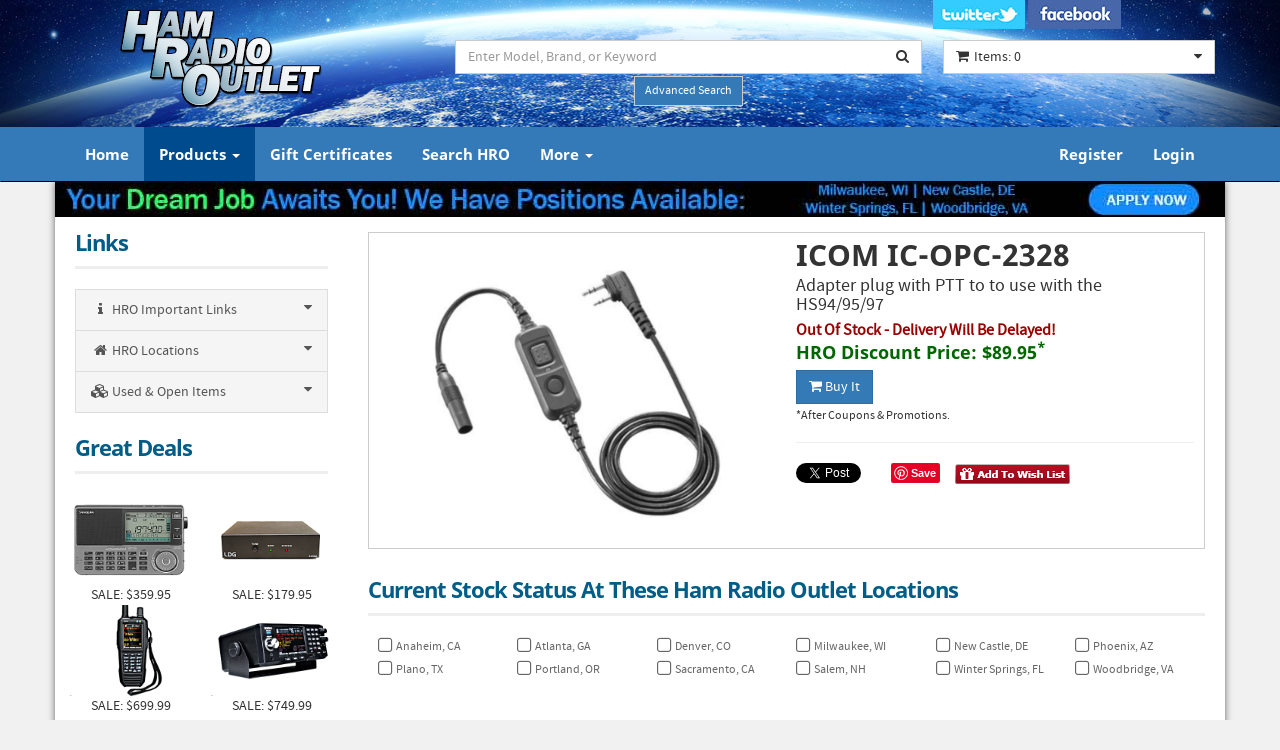

--- FILE ---
content_type: text/html;charset=UTF-8
request_url: https://www.hamradio.com/detail.cfm?pid=H0-016958
body_size: 6331
content:


<!DOCTYPE html>
<html lang="en">
<head>
    <meta charset="utf-8">
    <meta name="viewport" content="width=device-width, initial-scale=1.0"> 
    <meta name="robots" content="index,follow" >    
    <title>ICOM, IC-OPC-2328, Connectors Microphone, ICOPC2328</title>
	<meta name="description" content="ICOM IC-OPC-2328 Adapter plug with PTT to to use with the HS94/95/97" >
    <meta name="keywords" content="IC-OPC-2328, ICOM, Connectors Microphone" >
    <link rel="canonical" href="https://www.hamradio.com/detail.cfm?pid=H0-016958" />
    <link href="css/bootstrap-min.css" rel="stylesheet">
    <link href="css/font-awesome.min.css" rel="stylesheet">
    <link href="css/hro-style.css" rel="stylesheet">
    <!-- Google tag (gtag.js) -->
<script async src="https://www.googletagmanager.com/gtag/js?id=G-NB3403P84Z"></script>
<script>
  window.dataLayer = window.dataLayer || [];
  function gtag(){dataLayer.push(arguments);}
  gtag('js', new Date());  
  gtag('config', 'G-NB3403P84Z');
</script>
	<script src="js/detail.js"></script>
    <style>
	  .oos{font-size:16px; color:#900; font-weight:bold; margin-bottom:-1px !important;}
	</style>     
    
    <meta property="og:title" content="ICOM IC-OPC-2328" />
    <meta property="og:description" content="Adapter plug with PTT to to use with the HS94/95/97" />
    <meta property="og:type" content="product" />
    <meta property="og:url" content="https://www.hamradio.com/detail.cfm?pid=H0-016958" />
    <meta property="og:image" content="https://www.hamradio.com/images_manuf/H0-016958A.jpg" />
    <meta property="og:site_name" content="Ham Radio Outlet" />
    <meta property="og:phone_number" content="+1-800-444-4799" />
                                
</head>
<body>

  <header>
  
      <div class="container">
          <div class="row">  
              <!-- Logo -->
              <div class="col-lg-4 col-md-3 col-sm-3 hidden-xs">
                  <div class="well logo">
                  <a href="https://www.hamradio.com"><img src="https://www.hamradio.com/images/logo_hamradio.png" class="img-responsive" alt="Ham Radio Outlet Logo" title="Ham Radio Outlet" /></a>
                  </div>
              </div>
              <!-- End Logo -->
  
              <!-- Search Form -->
              <div class="col-lg-5 col-md-5 col-sm-5 col-xs-12">
                  <div class="well well-sm">
	                  <div class="form-group" style="margin-bottom:2px;">
                      <form action="../../search.cfm" method="post" id="topsearch" name="topsearch" title="Search Our Website">
                      <input type="hidden" value="0" name="s" />
                      <input type="hidden" value="2" name="sort" />
                      <input type="hidden" value="0" name="stype" />
                        <div class="input-group">                             
                            <span id="search-input" hidden>Search Text Input</span>
                            <input type="text" class="form-control input-search" placeholder="Enter Model, Brand, or Keyword" id="searchtxt" name="searchtxt" aria-labelledby="search-input" />
                            <span class="input-group-btn">
                                <button class="btn btn-default no-border-left" type="submit" data-toggle="tooltip" data-placement="bottom" title="Search" aria-label="Search"><i class="fa fa-search"></i></button>
                            </span>                              
                        </div>                         
                  	  </form>
                      </div>
                      <div class="text-center">                      		                       
                        <a class="btn btn-primary btn-sm btn-aso" data-toggle="tooltip" data-placement="bottom" title="Advanced Search Options" href="../../search_advanced.cfm">Advanced Search</a>
                      </div>
                  </div>
              </div>
              <!-- End Search Form -->
                
              <!-- Shopping Cart List -->
              <div class="col-lg-3 col-md-4 col-sm-4 col-xs-12">
                  <div class="socialmedialogo col-sm-12 hidden-xs">
                     <a href="https://twitter.com/HamRadioOutlet" target="_blank"><img src="https://www.hamradio.com/images/hro-twitter.jpg" alt="Twitter Logo" /></a>
                     <a href="https://www.facebook.com/HROHamRadioOutlet/?ref=br_rs" target="_blank"><img src="https://www.hamradio.com/images/hro-facebook.jpg" alt="Facebook Logo" /></a>
                  </div>
                  <div class="well" align="left">
                      
                          <div class="btn-group btn-group-cart">
                              <button type="button" class="btn btn-default dropdown-toggle" data-toggle="dropdown" title="My Shopping Cart">
                                  <span class="pull-left"><i class="fa fa-shopping-cart icon-cart" aria-label="Shopping Cart Icon"></i></span>
                                  <span class="pull-left">Items: 0 </span>
                                  <span class="pull-right"><i class="fa fa-caret-down" aria-label="My Cart"></i></span>
                              </button>
                               <ul class="dropdown-menu cart-content" role="menu">
                                  <li role="menuitem"><a href="../../search_advanced.cfm"><strong>No Items... Go Shopping!</strong></a></li>
                              </ul>
                          </div>
                      
                  </div>
              </div>
              <!-- End Shopping Cart List -->
          </div>
      </div>
  </header><nav class="navbar navbar-inverse" role="navigation">
    <div class="container">
        <div class="navbar-header">
            <button type="button" class="navbar-toggle" data-toggle="collapse" data-target=".navbar-ex1-collapse">
                <span class="sr-only">Toggle navigation</span>
                <span class="icon-bar"></span>
                <span class="icon-bar"></span>
                <span class="icon-bar"></span>
            </button>                           
            <!-- text logo on mobile view -->
            <a class="navbar-brand visible-xs" href="https://www.hamradio.com"><img src="images/logo_hamradio-nav.png" border="0" title="Ham Radio Outlet logo" alt="Website Home Page" /></a>
        </div>
        <div class="collapse navbar-collapse navbar-ex1-collapse">
            <ul class="nav navbar-nav">	              
                <li><a href="https://www.hamradio.com" >Home</a></li>
                <li class="nav-dropdown">
                    <a href="#" class="dropdown-toggle active" data-toggle="dropdown">Products <span class="caret"></span></a>
                    <ul class="dropdown-menu">            
                        <li><a href="https://www.hamradio.com/search_advanced.cfm">Search</a></li>
                        <li><a href="https://www.hamradio.com/new_products.cfm">New Products</a></li>
                        <li><a href="https://www.hamradio.com/special_offers.cfm">Special Offers</a></li>
                        <li><a href="https://www.hamradio.com/used.cfm">Used Items</a></li>
                        <li><a href="https://www.hamradio.com/open_item.cfm">Open Items</a></li>                          
                        <li><a href="https://www.hamradio.com/consignment.cfm">Consignment Items</a></li>
                        <li><a href="https://www.hamradio.com/discontinued.cfm">Discontinued Items</a></li>
                    </ul>
                </li>
                <li><a href="https://www.hamradio.com/gift_certificate.cfm" >Gift Certificates</a></li>
                <li><a href="https://www.hamradio.com/search_advanced.cfm" >Search HRO</a></li>
                <li class="nav-dropdown">
                    <a href="#" class="dropdown-toggle " data-toggle="dropdown">More <span class="caret"></span></a>
                    <ul class="dropdown-menu">
                        <li><a href="https://www.hamradio.com/about.cfm">About Us</a></li>
                        <li><a href="https://www.hamradio.com/employment.cfm">Employment</a></li>
                        <li><a href="https://www.hamradio.com/catalog.cfm">HRO Catalog</a></li>
                        <li><a href="https://www.hamradio.com/gvtorders.cfm">Government Sales</a></li>
                        <li><a href="https://www.hamradio.com/international.cfm">International</a></li>
                        <li><a href="https://www.hamradio.com/links.cfm">Manufacturers</a></li>
                    </ul>
                </li>
            </ul>              
            <ul class="nav navbar-nav navbar-right">
              
              <li><a href="https://www.hamradio.com/account_register.cfm" >Register</a></li>
              <li><a href="https://www.hamradio.com/account_login.cfm" >Login</a></li>
              
            </ul>
            
        </div>
    </div>
</nav> 

<div class="container main-container">  
		<!-- Top Special Banner -->
		

<div class="row">
<div align="center" style="margin:-20px 0px 5px 0px;"><a href="//www.hamradio.com/employment.cfm"><img src="//www.hamradio.com/images_external/hiring-florida-delaware.jpg" class="img-responsive" alt="Storm Alert Warning" /></a></div>
</div>    
<div class="col-sm-12 spacer5"></div>


   	    <!-- Top Special Banner End -->
        <div class="row">
        	<!-- Left -->            
            <div class="col-lg-3 col-md-3 col-sm-12">
        		<nav>
<div class="col-lg-12 col-md-12 col-sm-6">
    <div class="no-padding">
        <span class="title">Links</span>
    </div>
    <div id="main_menu">
      <div class="list-group panel panel-cat">
        <a href="#sub1" class="list-group-item" data-toggle="collapse" data-parent="#main_menu"><i class="fa fa-info fa-fw"></i> HRO Important Links <i class="fa fa-caret-down pull-right"></i></a>
        <div class="collapse list-group-sub" id="sub1">
            
            <a href="https://www.hamradio.com/contact.cfm" class="list-group-item"><i class="fa fa-phone fa-fw"></i> Contact Us</a>
            <a href="https://www.hamradio.com/tools.cfm" class="list-group-item"><i class="fa fa-wrench fa-fw"></i> Online Tools</a>                           
            <a href="https://www.hamradio.com/general_info.cfm" class="list-group-item"><i class="fa fa-info fa-fw"></i> General Info</a>
            <a href="https://www.hamradio.com/privacy.cfm" class="list-group-item"><i class="fa fa-user fa-fw"></i> Privacy Policy</a>
            <a href="https://www.hamradio.com/general_info.cfm#shipping" class="list-group-item"><i class="fa fa-truck fa-fw"></i> Shipping Policy</a>
            <a href="https://www.hamradio.com/general_info.cfm#returns" class="list-group-item"><i class="fa fa-reply fa-fw"></i> Returns Policy</a>
            <a href="https://www.hamradio.com/catalog.cfm" class="list-group-item"><i class="fa fa-book fa-fw"></i> HRO Catalog</a>
            <a href="https://www.hamradio.com/invoice.cfm" class="list-group-item"><i class="fa fa-search fa-fw"></i> Invoice Lookup</a>
            <a href="https://www.hamradio.com/general_info.cfm#commercial" class="list-group-item"><i class="fa fa-briefcase fa-fw"></i> Commercial Sales</a>
            <a href="https://www.hamradio.com/gvtorders.cfm" class="list-group-item"><i class="fa fa-building fa-fw"></i> Government Orders</a>
            
        </div>                            
        <a href="#sub2" class="list-group-item" data-toggle="collapse" data-parent="#main_menu"><i class="fa fa-home fa-fw"></i> HRO Locations<i class="fa fa-caret-down pull-right"></i></a>
        <div class="collapse list-group-sub" id="sub2">
        
            <a href="https://www.hamradio.com/locations.cfm?storeid=1" class="list-group-item"><i class="fa fa-home fa-fw"></i> Anaheim, CA</a>
        
            <a href="https://www.hamradio.com/locations.cfm?storeid=8" class="list-group-item"><i class="fa fa-home fa-fw"></i> Atlanta, GA</a>
        
            <a href="https://www.hamradio.com/locations.cfm?storeid=10" class="list-group-item"><i class="fa fa-home fa-fw"></i> Denver, CO</a>
        
            <a href="https://www.hamradio.com/locations.cfm?storeid=21" class="list-group-item"><i class="fa fa-home fa-fw"></i> Milwaukee, WI</a>
        
            <a href="https://www.hamradio.com/locations.cfm?storeid=12" class="list-group-item"><i class="fa fa-home fa-fw"></i> New Castle, DE</a>
        
            <a href="https://www.hamradio.com/locations.cfm?storeid=6" class="list-group-item"><i class="fa fa-home fa-fw"></i> Phoenix, AZ</a>
        
            <a href="https://www.hamradio.com/locations.cfm?storeid=20" class="list-group-item"><i class="fa fa-home fa-fw"></i> Plano, TX</a>
        
            <a href="https://www.hamradio.com/locations.cfm?storeid=11" class="list-group-item"><i class="fa fa-home fa-fw"></i> Portland, OR</a>
        
            <a href="https://www.hamradio.com/locations.cfm?storeid=3" class="list-group-item"><i class="fa fa-home fa-fw"></i> Sacramento, CA</a>
        
            <a href="https://www.hamradio.com/locations.cfm?storeid=9" class="list-group-item"><i class="fa fa-home fa-fw"></i> Salem, NH</a>
        
            <a href="https://www.hamradio.com/locations.cfm?storeid=2" class="list-group-item"><i class="fa fa-home fa-fw"></i> Winter Springs, FL</a>
        
            <a href="https://www.hamradio.com/locations.cfm?storeid=7" class="list-group-item"><i class="fa fa-home fa-fw"></i> Woodbridge, VA</a>
        
        </div>
        <a href="#sub3" class="list-group-item" data-toggle="collapse" data-parent="#main_menu"> <i class="fa fa-cubes fa-fw"></i> Used & Open  Items<i class="fa fa-caret-down pull-right"></i></a>
        <div class="collapse list-group-sub" id="sub3">
            <a href="../used.cfm" class="list-group-item"><i class="fa fa-cubes fa-fw"></i> Used Items</a>
            <a href="../open_item.cfm" class="list-group-item"><i class="fa fa-cubes fa-fw"></i> Open Items</a>
            <a href="../consignment.cfm" class="list-group-item"><i class="fa fa-cubes fa-fw"></i> Consignment Items</a>
            <a href="../discontinued.cfm" class="list-group-item"><i class="fa fa-cubes fa-fw"></i> Discontinued Items</a>
            <a href="../used_csgn_open_info.cfm" class="list-group-item"><i class="fa fa-info fa-fw"></i> Info / FAQ</a>
            <a href="../feeds.cfm" class="list-group-item"><i class="fa fa-rss fa-fw"></i> RSS Feeds</a>
        </div>                            
      </div>
    </div>
</div>
</nav><nav>
  <div class="col-lg-12 col-md-12 hidden-sm  hidden-xs">
      <div class="no-padding">
          <span class="title">Great Deals</span>
      </div>
      <div class="row">
          	
          <div class="col-sm-6 col-xs-6 text-center">
	          
              <a href="detail.cfm?pid=H0-017433" rel="nofollow" title="Sangean ATS-909X2"><img src="images_manuf/H0-017433A.jpg" class="img-responsive" alt="Sangean ATS-909X2"></a>
              SALE: $359.95
          </div>
          	
          <div class="col-sm-6 col-xs-6 text-center">
	          
              <a href="detail.cfm?pid=H0-017318" rel="nofollow" title="LDG Tuner Z-100A"><img src="images_manuf/H0-017318A.jpg" class="img-responsive" alt="LDG Tuner Z-100A"></a>
              SALE: $179.95
          </div>
          	
          <div class="col-sm-6 col-xs-6 text-center">
	          
              <a href="detail.cfm?pid=H0-016159" rel="nofollow" title="SDS-100"><img src="images_manuf/H0-016159A.jpg" class="img-responsive" alt="SDS-100"></a>
              SALE: $699.99
          </div>
          	
          <div class="col-sm-6 col-xs-6 text-center">
	          
              <a href="detail.cfm?pid=H0-016600" rel="nofollow" title="SDS-200"><img src="images_manuf/H0-016600A.jpg" class="img-responsive" alt="SDS-200"></a>
              SALE: $749.99
          </div>
          
      </div>
      <div>&nbsp;</div>
  </div>
</nav>
        	</div>
            <!-- End Left -->            
			<!-- Right -->
        	<div class="col-lg-9 col-md-9 col-sm-12">
            <form method="post" action="cart.cfm" name="oForm" id="oForm">
                 <div class="col-lg-12 col-md-12 col-sm-12" style="padding:25px; margin-top:-20px;">
                     <div class="row" style="border:1px solid #CCC;">                                
                                                    	
                                <div class="col-lg-6 col-md-6 col-sm-6" align="center">
                                	<p style="margin-top:10px;">
                                                                        
                                    </p>                                    
                                    <div style="padding:3px;">                                    	                                	
                                        <img id="MainIMG" name="MainIMG" src="images_manuf/H0-016958A.jpg" title="ICOM IC-OPC-2328" alt="ICOM IC-OPC-2328" class="img-responsive" />
                                    </div>                                
                                    
                                    <div class="col-xs-12 spacer5"></div>
                                </div>
                                <div class="col-lg-6 col-md-6 col-sm-6">    	
                                    <h1 class="dtitles">ICOM IC-OPC-2328</h1>
                                    <h2 class="dtitles2">Adapter plug with PTT to to use with the HS94/95/97</h2>
                                    <p class="open"></p>
                                    
                              <p class="oos">Out Of Stock - Delivery Will Be Delayed!</p> 
                                        <p class="addtoCart">HRO Discount Price: <strong>$89.95</strong><sup>*</sup> </p>
                                        <button class="btn btn-primary" id="btn-buy" onClick="onClick=s1();"><i class="fa fa-shopping-cart"></i> Buy It</button>&nbsp;                                       
                                        
                                        <input type="hidden" name="addtoggle" value="0" />
                                        <input type="hidden" name="productid" value="H0-016958" />
                                        <input type="hidden" name="oi" value="0" />
                                        
    
                                        <p class="cp">*After Coupons & Promotions. 
										</p>
                                        
                                        
                                        <div align="right" style="margin:auto;">
	    	                                <hr>
                                            
                                            <div class="social1"><a href="https://twitter.com/share" class="twitter-share-button" data-url="https://www.hamradio.com/detail.cfm?pid=H0-016958" data-count="none">Tweet</a></div>

                                            <div class="social1"><div class="fb-share-button" data-href="https://www.hamradio.com/detail.cfm?pid=H0-016958" data-layout="button"></div></div>
                                            <div class="social1"><a data-pin-do="buttonBookmark" null href="//www.pinterest.com/pin/create/button/"><img src="//assets.pinterest.com/images/pidgets/pinit_fg_en_rect_gray_20.png" alt="Pin It" /></a></div>
											<div class="social2"><a href="#" data-toggle="modal" data-target="#myModal"><img src="images/btn_addwishlist.gif" alt="Add To Wish List"></a></div>
    	                                </div>
                                        	
                                           
                                            <!-- Modal -->
                                            <div class="modal fade" id="myModal" tabindex="-1" role="dialog" aria-labelledby="WishLishPopup">
                                            <div class="modal-dialog" role="document">
                                                <div class="modal-content">
                                                  <div class="modal-header" style="background-color:#004B8E">
                                                    <button type="button" class="close" data-dismiss="modal" aria-label="Close" style="color:#FFF"><span aria-hidden="true" class="fa fa-times-circle" style="color:#FFF"></span></button>
                                                    <h4 class="modal-title" id="myModalLabel"><span style="color:#FFF">ICOM IC-OPC-2328</span></h4>
                                                  </div>
                                                  <div class="modal-body no-padding">
                                                  <div class="embed-responsive embed-responsive-16by9">
                                                     
                                                       <iframe class="embed-responsive-item" src="https://www.hamradio.com/detail_sub-wishlist.cfm?pid=H0-016958"></iframe>
                                                     
                                                  </div>
                                                </div>
                                              </div>
                                            </div>
                                            </div>
                                           <!-- Modal End -->
                                          
                                </div>							                                 
                            
                     </div>
                 </div>
                              
               
                 
                 <div class="col-lg-12 col-md-12 col-sm-12 col-xs-12">
                 	<div class="no-padding">
                        <span class="title">Current Stock Status At These Ham Radio Outlet Locations</span>
                    </div>                 	
                    
                            <div class="col-lg-2 col-md-3 col-sm-4 col-xs-6 col-xs-6" style="padding-bottom:3px; z-index:100">
                                <span class="fa fa-square-o fa-lg" style="color:#666" data-toggle="tooltip" data-placement="top" title="Pending Delivery"></span>
                                <a href="locations.cfm?storeid=1" data-toggle="tooltip" data-placement="top" title="Contact Store" style="color:#666"><span class="font12">Anaheim, CA</span></a>
                            </div>
                           
                            <div class="col-lg-2 col-md-3 col-sm-4 col-xs-6 col-xs-6" style="padding-bottom:3px; z-index:100">
                                <span class="fa fa-square-o fa-lg" style="color:#666" data-toggle="tooltip" data-placement="top" title="Pending Delivery"></span>
                                <a href="locations.cfm?storeid=8" data-toggle="tooltip" data-placement="top" title="Contact Store" style="color:#666"><span class="font12">Atlanta, GA</span></a>
                            </div>
                           
                            <div class="col-lg-2 col-md-3 col-sm-4 col-xs-6 col-xs-6" style="padding-bottom:3px; z-index:100">
                                <span class="fa fa-square-o fa-lg" style="color:#666" data-toggle="tooltip" data-placement="top" title="Pending Delivery"></span>
                                <a href="locations.cfm?storeid=10" data-toggle="tooltip" data-placement="top" title="Contact Store" style="color:#666"><span class="font12">Denver, CO</span></a>
                            </div>
                           
                            <div class="col-lg-2 col-md-3 col-sm-4 col-xs-6 col-xs-6" style="padding-bottom:3px; z-index:100">
                                <span class="fa fa-square-o fa-lg" style="color:#666" data-toggle="tooltip" data-placement="top" title="Pending Delivery"></span>
                                <a href="locations.cfm?storeid=21" data-toggle="tooltip" data-placement="top" title="Contact Store" style="color:#666"><span class="font12">Milwaukee, WI</span></a>
                            </div>
                           
                            <div class="col-lg-2 col-md-3 col-sm-4 col-xs-6 col-xs-6" style="padding-bottom:3px; z-index:100">
                                <span class="fa fa-square-o fa-lg" style="color:#666" data-toggle="tooltip" data-placement="top" title="Pending Delivery"></span>
                                <a href="locations.cfm?storeid=12" data-toggle="tooltip" data-placement="top" title="Contact Store" style="color:#666"><span class="font12">New Castle, DE</span></a>
                            </div>
                           
                            <div class="col-lg-2 col-md-3 col-sm-4 col-xs-6 col-xs-6" style="padding-bottom:3px; z-index:100">
                                <span class="fa fa-square-o fa-lg" style="color:#666" data-toggle="tooltip" data-placement="top" title="Pending Delivery"></span>
                                <a href="locations.cfm?storeid=6" data-toggle="tooltip" data-placement="top" title="Contact Store" style="color:#666"><span class="font12">Phoenix, AZ</span></a>
                            </div>
                           
                            <div class="col-lg-2 col-md-3 col-sm-4 col-xs-6 col-xs-6" style="padding-bottom:3px; z-index:100">
                                <span class="fa fa-square-o fa-lg" style="color:#666" data-toggle="tooltip" data-placement="top" title="Pending Delivery"></span>
                                <a href="locations.cfm?storeid=20" data-toggle="tooltip" data-placement="top" title="Contact Store" style="color:#666"><span class="font12">Plano, TX</span></a>
                            </div>
                           
                            <div class="col-lg-2 col-md-3 col-sm-4 col-xs-6 col-xs-6" style="padding-bottom:3px; z-index:100">
                                <span class="fa fa-square-o fa-lg" style="color:#666" data-toggle="tooltip" data-placement="top" title="Pending Delivery"></span>
                                <a href="locations.cfm?storeid=11" data-toggle="tooltip" data-placement="top" title="Contact Store" style="color:#666"><span class="font12">Portland, OR</span></a>
                            </div>
                           
                            <div class="col-lg-2 col-md-3 col-sm-4 col-xs-6 col-xs-6" style="padding-bottom:3px; z-index:100">
                                <span class="fa fa-square-o fa-lg" style="color:#666" data-toggle="tooltip" data-placement="top" title="Pending Delivery"></span>
                                <a href="locations.cfm?storeid=3" data-toggle="tooltip" data-placement="top" title="Contact Store" style="color:#666"><span class="font12">Sacramento, CA</span></a>
                            </div>
                           
                            <div class="col-lg-2 col-md-3 col-sm-4 col-xs-6 col-xs-6" style="padding-bottom:3px; z-index:100">
                                <span class="fa fa-square-o fa-lg" style="color:#666" data-toggle="tooltip" data-placement="top" title="Pending Delivery"></span>
                                <a href="locations.cfm?storeid=9" data-toggle="tooltip" data-placement="top" title="Contact Store" style="color:#666"><span class="font12">Salem, NH</span></a>
                            </div>
                           
                            <div class="col-lg-2 col-md-3 col-sm-4 col-xs-6 col-xs-6" style="padding-bottom:3px; z-index:100">
                                <span class="fa fa-square-o fa-lg" style="color:#666" data-toggle="tooltip" data-placement="top" title="Pending Delivery"></span>
                                <a href="locations.cfm?storeid=2" data-toggle="tooltip" data-placement="top" title="Contact Store" style="color:#666"><span class="font12">Winter Springs, FL</span></a>
                            </div>
                           
                            <div class="col-lg-2 col-md-3 col-sm-4 col-xs-6 col-xs-6" style="padding-bottom:3px; z-index:100">
                                <span class="fa fa-square-o fa-lg" style="color:#666" data-toggle="tooltip" data-placement="top" title="Pending Delivery"></span>
                                <a href="locations.cfm?storeid=7" data-toggle="tooltip" data-placement="top" title="Contact Store" style="color:#666"><span class="font12">Woodbridge, VA</span></a>
                            </div>
                           
                            <script type="application/ld+json">{
                                  "@context": "http://schema.org/",
                                  "@type": "Product",
                                  "name": "ICOM IC-OPC-2328",
                                  "image": "https://www.hamradio.com/images_manuf/H0-016958A.jpg",
                                  "url" : "https://www.hamradio.com/detail.cfm?pid=H0-016958", 
								  "description": "Adapter plug with PTT to to use with the HS94/95/97",
                                  "mpn": "IC-OPC-2328",
                                  "model" : "IC-OPC-2328",
								  "sku" : "H0-016958",
                                  "manufacturer" : "ICOM",
                                  "brand": {"@type": "Brand","name": "ICOM"},
                                  "offers": {
                                        "@type": "Offer",
										"url" : "https://www.hamradio.com/detail.cfm?pid=H0-016958",
                                        "priceCurrency": "USD",
                                        "price": "89.95",
										"priceValidUntil": "2026-01-18",
                                        "itemCondition": "http://schema.org/NewCondition",
                   						"availability": "https://schema.org/InStock",
                                        "seller": {"@type": "Corporation","name": "Ham Radio Outlet" }
                                        }
                                    }
                            </script>
                       
                    <div class="clearfix visible-sm"></div>                    
                    <div class="col-xs-12 spacer15"></div>
                 </div>          


                                
                <div class="col-sm-12 spacer25"></div>
                
                
                
                <div class="col-xs-12 spacer25"></div>   
                
            </form>
            </div>                
        	<!-- End right -->           

        	<div class="clearfix visible-sm"></div>
            
      </div>
</div>	
    	<a href="#top" class="back-top text-center" onClick="$('body,html').animate({scrollTop:0},500); return false" title="Return To Top Of Page">
    	<i class="fa fa-angle-double-up" alt="Click to return to top of page"></i> 
    </a>
    <!-- Footer -->
    
	<footer>
    	<div class="container">
        	<div class="col-lg-3 col-md-3 col-sm-6">
        		<div class="column">
        			<h4>Information</h4>
        			<ul>
        				<li><a href="https://www.hamradio.com/about.cfm">About Us</a></li>        				
        				<li><a href="https://www.hamradio.com/general_info.cfm">General Info</a></li>
        				<li><a href="https://www.hamradio.com/general_info.cfm#shipping">Shipping Methods</a></li>
                        <li><a href="https://www.hamradio.com/accessibility-statement.cfm">Accessibility Statement</a></li>
                        <li><a href="https://www.hamradio.com/privacy.cfm">Privacy/Cookie Policy</a></li>
        			</ul>
        		</div>
        	</div>
        	<div class="col-lg-3 col-md-3 col-sm-6">
        		<div class="column">
        			<h4>Categories</h4>
        			<ul>
        				<li><a href="https://www.hamradio.com/search_advanced.cfm">Search Our Database</a></li>
        				<li><a href="https://www.hamradio.com/special_offers.cfm">Special Offers</a></li>
        				<li><a href="https://www.hamradio.com/new_products.cfm">New Products</a></li>
        				<li><a href="https://www.hamradio.com/used.cfm">Used, Open & Consignment</a></li>
        			</ul>
        		</div>
        	</div>
        	<div class="col-lg-3 col-md-3 col-sm-6">
        		<div class="column">
        			<h4>Customer Service</h4>
        			<ul>
        				<li><a href="https://www.hamradio.com/contact.cfm#contactus">Contact Us</a></li>
        				<li><a href="https://www.hamradio.com/contact.cfm">Stores</a></li>
                        <li><a href="https://twitter.com/HamRadioOutlet?ref_src=twsrc%5Etfw" target="_blank">Twitter</a></li>
        				<li><a href="https://www.facebook.com/HROHamRadioOutlet/" target="_blank">Facebook</a></li>
        				
        			</ul>
        		</div>
        	</div>
        	<div class="col-lg-3 col-md-3 col-sm-6">
        		<div class="column">
        			<h4>Other Services</h4>
        			<ul class="social">
        				<li><a href="https://www.hamradio.com/gift_certificate.cfm">Gift Certificates</a></li>
        				<li><a href="https://www.hamradio.com/catalog.cfm">HRO Catalog</a></li>
        				<li><a href="https://www.hamradio.com/feeds.cfm">RSS Feeds</a></li>
        				<li><a href="https://www.hamradio.com/account_register.cfm">Create an Account</a></li>
        			</ul>
        		</div>
        	</div>
        </div>        
        <div class="navbar-inverse text-center copyright">
        	<br /><br /><br />
            Copyright &copy; 2026 Ham Radio Outlet
            <br />
<br />

            <br /><br /><br /><br /><br /><br /><br /><br /><br /></div>
            
        </div>
    </footer>
    
    <!-- End Footer --> 	<!-- Jscript Includes for base services -->
	<script src="js/jquery.js"></script>
    <script src="js/bootstrap.js"></script>    
    <script src="js/mimity.js"></script>
    <script src="js/transition.js"></script>    
    <script src="js/tooltip.js"></script>
    <script>
	  $(function () {
	  	$('[data-toggle="tooltip"]').tooltip()}
	  )
	</script>

    <script>
	$('#myModal').on('hidden.bs.modal', function (e) {
  		location.reload(true);
	})
	</script>    
	<script async defer src="//assets.pinterest.com/js/pinit.js"></script>
    <div id="fb-root"></div>
	<script>(function(d, s, id) {
      var js, fjs = d.getElementsByTagName(s)[0];
      if (d.getElementById(id)) return;
      js = d.createElement(s); js.id = id;
      js.src = "//connect.facebook.net/en_US/sdk.js#xfbml=1&version=v2.4&appId=391734771000957";
      fjs.parentNode.insertBefore(js, fjs);
    }(document, 'script', 'facebook-jssdk'));
    </script>
    <script>!function(d,s,id){var js,fjs=d.getElementsByTagName(s)[0],p=/^http:/.test(d.location)?'http':'https';if(!d.getElementById(id)){js=d.createElement(s);js.id=id;js.src=p+'://platform.twitter.com/widgets.js';fjs.parentNode.insertBefore(js,fjs);}}(document, 'script', 'twitter-wjs');</script>
   
    
<script src="https://cdn.userway.org/widget.js" data-account="uAFshHWudh"></script>
    <script>
	gtag('event', 'view_item', {
        'items': [
        {
          'item_id': 'H0-016958',
          'item_name': 'IC-OPC-2328',          
          'brand': 'ICOM',
          'category': 'Connectors Microphone',
          'quantity': 1,
          'price': 89.95
          }]
    });
	</script>    
        
<script defer src="https://static.cloudflareinsights.com/beacon.min.js/vcd15cbe7772f49c399c6a5babf22c1241717689176015" integrity="sha512-ZpsOmlRQV6y907TI0dKBHq9Md29nnaEIPlkf84rnaERnq6zvWvPUqr2ft8M1aS28oN72PdrCzSjY4U6VaAw1EQ==" data-cf-beacon='{"version":"2024.11.0","token":"4fb27f8264e14fc2b5d5bac4c09ce487","server_timing":{"name":{"cfCacheStatus":true,"cfEdge":true,"cfExtPri":true,"cfL4":true,"cfOrigin":true,"cfSpeedBrain":true},"location_startswith":null}}' crossorigin="anonymous"></script>
</body>
</html>

--- FILE ---
content_type: text/html;charset=UTF-8
request_url: https://www.hamradio.com/detail_sub-wishlist.cfm?pid=H0-016958
body_size: 1520
content:
<!DOCTYPE html>
<html lang="en">
<head><script type="text/javascript">/* <![CDATA[ */_cf_loadingtexthtml="<img alt=' ' src='/cf_scripts/scripts/ajax/resources/cf/images/loading.gif'/>";
_cf_contextpath="";
_cf_ajaxscriptsrc="/cf_scripts/scripts/ajax";
_cf_jsonprefix='//';
_cf_websocket_port=8585;
_cf_flash_policy_port=1243;
_cf_clientid='0294CB96B26BFA2101AFE71F4B277850';/* ]]> */</script><script type="text/javascript" src="/cf_scripts/scripts/ajax/messages/cfmessage.js"></script>
<script type="text/javascript" src="/cf_scripts/scripts/ajax/package/cfajax.js"></script>

<script type="text/javascript">/* <![CDATA[ */
	ColdFusion.Ajax.importTag('CFAJAXPROXY');
/* ]]> */</script>

<script type="text/javascript">/* <![CDATA[ */
	var _cf_signin=ColdFusion.AjaxProxy.init('/cfc/signin.cfc','proxy');
	_cf_signin.prototype.userverify=function(username,password) { return ColdFusion.AjaxProxy.invoke(this, "userverify","", {username:username,password:password});};
/* ]]> */</script>

    <meta charset="utf-8">
    <meta name="viewport" content="width=device-width, initial-scale=1.0">
    <title>Wish List</title>
    <link href="css/bootstrap-min.css" rel="stylesheet">
    <link href="css/font-awesome.min.css" rel="stylesheet">
    <link href="css/hro-style.css" rel="stylesheet">
    <meta name="robots" content="noindex">
    
	    <script src="js/account_login.js" type="text/javascript"></script>        
    <!-- Google tag (gtag.js) -->
<script async src="https://www.googletagmanager.com/gtag/js?id=G-NB3403P84Z"></script>
<script>
  window.dataLayer = window.dataLayer || [];
  function gtag(){dataLayer.push(arguments);}
  gtag('js', new Date());  
  gtag('config', 'G-NB3403P84Z');
</script>
</head>
<body style="background-color:#FFF !important;">
<div class="container">      
<div class="row">

        
        <div class="col-lg-12 col-md-12 col-sm-12">
            <div class="center-block login-form">
            <div class="panel panel-default">
                <div class="panel-heading">Please login to add to your wish list!</div>
                <div class="panel-body">
                    <form role="form" method="post" action="account_login_verify.cfm" name="loginForm" id="loginForm">                
                        <div class="form-group">
                            <div class="input-group login-input" id="group-username">
                                <span class="input-group-addon"><i class="fa fa-user"></i></span>
                                <input type="text" class="form-control" placeholder="Username" name="username" id="username">
                            </div>
                            <br>
                            <div class="input-group login-input" id="group-password">
                                <span class="input-group-addon"><i class="fa fa-lock"></i></span>
                                <input type="password" class="form-control" placeholder="Password" name="password" id="password">
                            </div>
                            <br>
                            <div class="row">
                                <div class="col-xs-3">
                                    <button type="button" class="btn btn-success" onClick="doSignin();" id="btn-login"><i class="fa fa-long-arrow-right" id="btn-login-fa"></i> Login</button><br>                                
                                </div>
                                <div class="col-xs-9" align="right">
                                
                                <button type="button" class="btn btn-primary" onClick="parent.window.location='https://www.hamradio.com/account_register.cfm'" id="btn-login"><i class="fa fa-user-plus"></i> Register For An Account</button>
                                <input type="hidden" value="H0-016958" name="pid" id="pid">
                                
                                </div>
                                <div class="col-xs-12">
                                    <p id="loginnote" style="color:#900; margin-top:10px;">&nbsp;</p>
                                </div>                            
                            </div>
                        </div>
                    </form>                
                </div>
                </div>
            </div>
            </div>
        </div> 
               
        

</div>
</div>
	<!-- Jscript Includes for base services -->
	<script src="js/jquery.js"></script>
    <script src="js/bootstrap.js"></script>    
    <script src="js/mimity.js"></script>
    <script src="js/transition.js"></script>    
    <script src="js/tooltip.js"></script>
    <script>
	  $(function () {
	  	$('[data-toggle="tooltip"]').tooltip()}
	  )
	</script>
    
<script defer src="https://static.cloudflareinsights.com/beacon.min.js/vcd15cbe7772f49c399c6a5babf22c1241717689176015" integrity="sha512-ZpsOmlRQV6y907TI0dKBHq9Md29nnaEIPlkf84rnaERnq6zvWvPUqr2ft8M1aS28oN72PdrCzSjY4U6VaAw1EQ==" data-cf-beacon='{"version":"2024.11.0","token":"4fb27f8264e14fc2b5d5bac4c09ce487","server_timing":{"name":{"cfCacheStatus":true,"cfEdge":true,"cfExtPri":true,"cfL4":true,"cfOrigin":true,"cfSpeedBrain":true},"location_startswith":null}}' crossorigin="anonymous"></script>
</body>
</html>

--- FILE ---
content_type: application/javascript
request_url: https://www.hamradio.com/js/detail.js
body_size: -120
content:
var a = 0;
function dToggle(){
  $('#collapse1').collapse('toggle')
  if(a==0){
	  document.getElementById('dBTN').innerHTML='Show'; a=1;}
  else{
	  document.getElementById('dBTN').innerHTML='Hide'; a=0;
	}
}


function s1(){
	document.oForm.addtoggle.value = "0";
	document.oForm.submit();
}
function s2(){
	document.oForm.addtoggle.value = "1";
	document.oForm.submit();
}
function warranty1(){	
	document.getElementById('EW1-').checked = true;
	document.oForm.addtoggle.value = "0";
	document.oForm.submit();
}
function warranty2(){	
	document.getElementById('EW2-').checked = true;	
	document.oForm.addtoggle.value = "0";
	document.oForm.submit();
}

